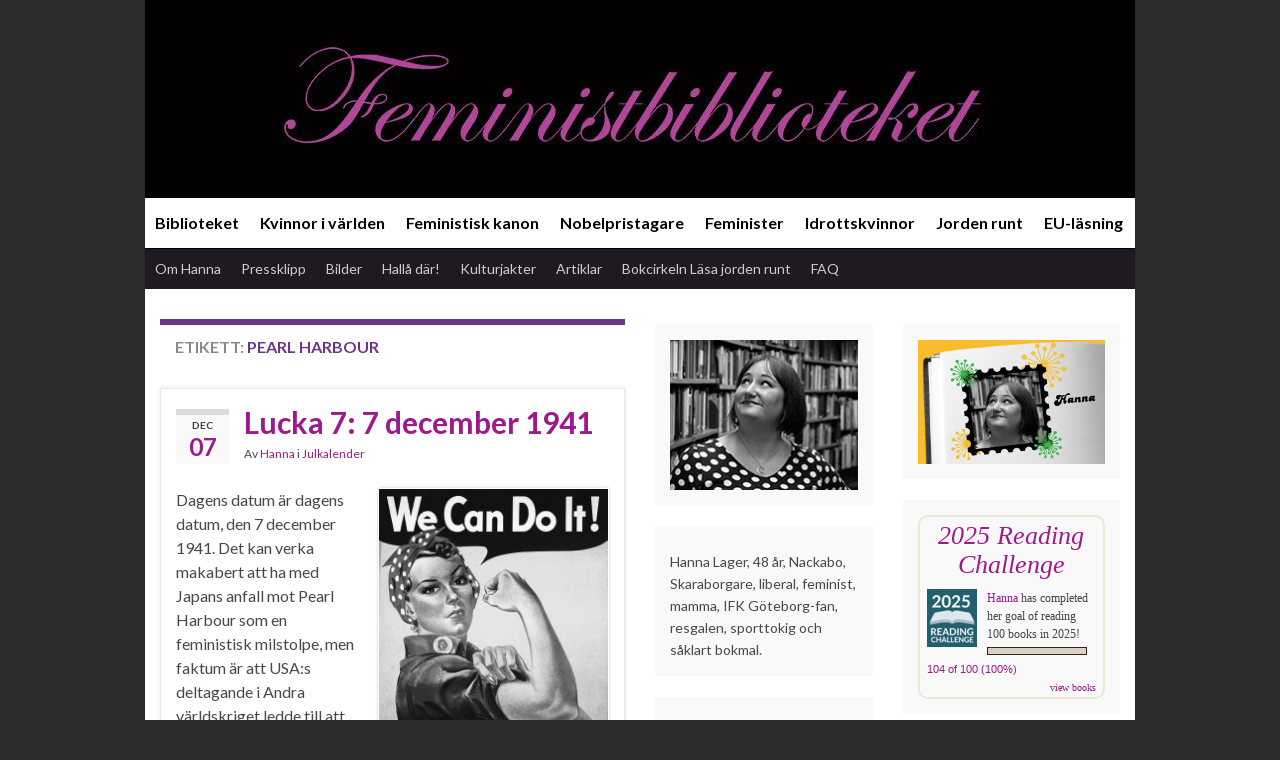

--- FILE ---
content_type: text/html; charset=UTF-8
request_url: https://feministbiblioteket.se/tag/pearl-harbour/
body_size: 18573
content:
<!DOCTYPE html><!--[if IE 7]>
<html class="ie ie7" lang="sv-SE">
<![endif]-->
<!--[if IE 8]>
<html class="ie ie8" lang="sv-SE">
<![endif]-->
<!--[if !(IE 7) & !(IE 8)]><!-->
<html lang="sv-SE">
<!--<![endif]-->
    <head>
        <meta charset="UTF-8">
        <meta http-equiv="X-UA-Compatible" content="IE=edge">
        <meta name="viewport" content="width=device-width, initial-scale=1">
        <meta name='robots' content='index, follow, max-image-preview:large, max-snippet:-1, max-video-preview:-1' />

	<!-- This site is optimized with the Yoast SEO plugin v26.7 - https://yoast.com/wordpress/plugins/seo/ -->
	<title>Pearl Harbour Archives - Feministbiblioteket</title>
	<link rel="canonical" href="https://feministbiblioteket.se/tag/pearl-harbour/" />
	<meta property="og:locale" content="sv_SE" />
	<meta property="og:type" content="article" />
	<meta property="og:title" content="Pearl Harbour Archives - Feministbiblioteket" />
	<meta property="og:url" content="https://feministbiblioteket.se/tag/pearl-harbour/" />
	<meta property="og:site_name" content="Feministbiblioteket" />
	<script type="application/ld+json" class="yoast-schema-graph">{"@context":"https://schema.org","@graph":[{"@type":"CollectionPage","@id":"https://feministbiblioteket.se/tag/pearl-harbour/","url":"https://feministbiblioteket.se/tag/pearl-harbour/","name":"Pearl Harbour Archives - Feministbiblioteket","isPartOf":{"@id":"https://feministbiblioteket.se/#website"},"breadcrumb":{"@id":"https://feministbiblioteket.se/tag/pearl-harbour/#breadcrumb"},"inLanguage":"sv-SE"},{"@type":"BreadcrumbList","@id":"https://feministbiblioteket.se/tag/pearl-harbour/#breadcrumb","itemListElement":[{"@type":"ListItem","position":1,"name":"Hem","item":"https://feministbiblioteket.se/"},{"@type":"ListItem","position":2,"name":"Pearl Harbour"}]},{"@type":"WebSite","@id":"https://feministbiblioteket.se/#website","url":"https://feministbiblioteket.se/","name":"Feministbiblioteket","description":"","potentialAction":[{"@type":"SearchAction","target":{"@type":"EntryPoint","urlTemplate":"https://feministbiblioteket.se/?s={search_term_string}"},"query-input":{"@type":"PropertyValueSpecification","valueRequired":true,"valueName":"search_term_string"}}],"inLanguage":"sv-SE"}]}</script>
	<!-- / Yoast SEO plugin. -->


<link rel='dns-prefetch' href='//static.addtoany.com' />
<link rel="alternate" type="application/rss+xml" title="Feministbiblioteket &raquo; Webbflöde" href="https://feministbiblioteket.se/feed/" />
<link rel="alternate" type="application/rss+xml" title="Feministbiblioteket &raquo; Kommentarsflöde" href="https://feministbiblioteket.se/comments/feed/" />
<link rel="alternate" type="application/rss+xml" title="Feministbiblioteket &raquo; etikettflöde för Pearl Harbour" href="https://feministbiblioteket.se/tag/pearl-harbour/feed/" />
<style id='wp-img-auto-sizes-contain-inline-css' type='text/css'>
img:is([sizes=auto i],[sizes^="auto," i]){contain-intrinsic-size:3000px 1500px}
/*# sourceURL=wp-img-auto-sizes-contain-inline-css */
</style>
<style id='wp-emoji-styles-inline-css' type='text/css'>

	img.wp-smiley, img.emoji {
		display: inline !important;
		border: none !important;
		box-shadow: none !important;
		height: 1em !important;
		width: 1em !important;
		margin: 0 0.07em !important;
		vertical-align: -0.1em !important;
		background: none !important;
		padding: 0 !important;
	}
/*# sourceURL=wp-emoji-styles-inline-css */
</style>
<style id='wp-block-library-inline-css' type='text/css'>
:root{--wp-block-synced-color:#7a00df;--wp-block-synced-color--rgb:122,0,223;--wp-bound-block-color:var(--wp-block-synced-color);--wp-editor-canvas-background:#ddd;--wp-admin-theme-color:#007cba;--wp-admin-theme-color--rgb:0,124,186;--wp-admin-theme-color-darker-10:#006ba1;--wp-admin-theme-color-darker-10--rgb:0,107,160.5;--wp-admin-theme-color-darker-20:#005a87;--wp-admin-theme-color-darker-20--rgb:0,90,135;--wp-admin-border-width-focus:2px}@media (min-resolution:192dpi){:root{--wp-admin-border-width-focus:1.5px}}.wp-element-button{cursor:pointer}:root .has-very-light-gray-background-color{background-color:#eee}:root .has-very-dark-gray-background-color{background-color:#313131}:root .has-very-light-gray-color{color:#eee}:root .has-very-dark-gray-color{color:#313131}:root .has-vivid-green-cyan-to-vivid-cyan-blue-gradient-background{background:linear-gradient(135deg,#00d084,#0693e3)}:root .has-purple-crush-gradient-background{background:linear-gradient(135deg,#34e2e4,#4721fb 50%,#ab1dfe)}:root .has-hazy-dawn-gradient-background{background:linear-gradient(135deg,#faaca8,#dad0ec)}:root .has-subdued-olive-gradient-background{background:linear-gradient(135deg,#fafae1,#67a671)}:root .has-atomic-cream-gradient-background{background:linear-gradient(135deg,#fdd79a,#004a59)}:root .has-nightshade-gradient-background{background:linear-gradient(135deg,#330968,#31cdcf)}:root .has-midnight-gradient-background{background:linear-gradient(135deg,#020381,#2874fc)}:root{--wp--preset--font-size--normal:16px;--wp--preset--font-size--huge:42px}.has-regular-font-size{font-size:1em}.has-larger-font-size{font-size:2.625em}.has-normal-font-size{font-size:var(--wp--preset--font-size--normal)}.has-huge-font-size{font-size:var(--wp--preset--font-size--huge)}.has-text-align-center{text-align:center}.has-text-align-left{text-align:left}.has-text-align-right{text-align:right}.has-fit-text{white-space:nowrap!important}#end-resizable-editor-section{display:none}.aligncenter{clear:both}.items-justified-left{justify-content:flex-start}.items-justified-center{justify-content:center}.items-justified-right{justify-content:flex-end}.items-justified-space-between{justify-content:space-between}.screen-reader-text{border:0;clip-path:inset(50%);height:1px;margin:-1px;overflow:hidden;padding:0;position:absolute;width:1px;word-wrap:normal!important}.screen-reader-text:focus{background-color:#ddd;clip-path:none;color:#444;display:block;font-size:1em;height:auto;left:5px;line-height:normal;padding:15px 23px 14px;text-decoration:none;top:5px;width:auto;z-index:100000}html :where(.has-border-color){border-style:solid}html :where([style*=border-top-color]){border-top-style:solid}html :where([style*=border-right-color]){border-right-style:solid}html :where([style*=border-bottom-color]){border-bottom-style:solid}html :where([style*=border-left-color]){border-left-style:solid}html :where([style*=border-width]){border-style:solid}html :where([style*=border-top-width]){border-top-style:solid}html :where([style*=border-right-width]){border-right-style:solid}html :where([style*=border-bottom-width]){border-bottom-style:solid}html :where([style*=border-left-width]){border-left-style:solid}html :where(img[class*=wp-image-]){height:auto;max-width:100%}:where(figure){margin:0 0 1em}html :where(.is-position-sticky){--wp-admin--admin-bar--position-offset:var(--wp-admin--admin-bar--height,0px)}@media screen and (max-width:600px){html :where(.is-position-sticky){--wp-admin--admin-bar--position-offset:0px}}

/*# sourceURL=wp-block-library-inline-css */
</style><style id='wp-block-image-inline-css' type='text/css'>
.wp-block-image>a,.wp-block-image>figure>a{display:inline-block}.wp-block-image img{box-sizing:border-box;height:auto;max-width:100%;vertical-align:bottom}@media not (prefers-reduced-motion){.wp-block-image img.hide{visibility:hidden}.wp-block-image img.show{animation:show-content-image .4s}}.wp-block-image[style*=border-radius] img,.wp-block-image[style*=border-radius]>a{border-radius:inherit}.wp-block-image.has-custom-border img{box-sizing:border-box}.wp-block-image.aligncenter{text-align:center}.wp-block-image.alignfull>a,.wp-block-image.alignwide>a{width:100%}.wp-block-image.alignfull img,.wp-block-image.alignwide img{height:auto;width:100%}.wp-block-image .aligncenter,.wp-block-image .alignleft,.wp-block-image .alignright,.wp-block-image.aligncenter,.wp-block-image.alignleft,.wp-block-image.alignright{display:table}.wp-block-image .aligncenter>figcaption,.wp-block-image .alignleft>figcaption,.wp-block-image .alignright>figcaption,.wp-block-image.aligncenter>figcaption,.wp-block-image.alignleft>figcaption,.wp-block-image.alignright>figcaption{caption-side:bottom;display:table-caption}.wp-block-image .alignleft{float:left;margin:.5em 1em .5em 0}.wp-block-image .alignright{float:right;margin:.5em 0 .5em 1em}.wp-block-image .aligncenter{margin-left:auto;margin-right:auto}.wp-block-image :where(figcaption){margin-bottom:1em;margin-top:.5em}.wp-block-image.is-style-circle-mask img{border-radius:9999px}@supports ((-webkit-mask-image:none) or (mask-image:none)) or (-webkit-mask-image:none){.wp-block-image.is-style-circle-mask img{border-radius:0;-webkit-mask-image:url('data:image/svg+xml;utf8,<svg viewBox="0 0 100 100" xmlns="http://www.w3.org/2000/svg"><circle cx="50" cy="50" r="50"/></svg>');mask-image:url('data:image/svg+xml;utf8,<svg viewBox="0 0 100 100" xmlns="http://www.w3.org/2000/svg"><circle cx="50" cy="50" r="50"/></svg>');mask-mode:alpha;-webkit-mask-position:center;mask-position:center;-webkit-mask-repeat:no-repeat;mask-repeat:no-repeat;-webkit-mask-size:contain;mask-size:contain}}:root :where(.wp-block-image.is-style-rounded img,.wp-block-image .is-style-rounded img){border-radius:9999px}.wp-block-image figure{margin:0}.wp-lightbox-container{display:flex;flex-direction:column;position:relative}.wp-lightbox-container img{cursor:zoom-in}.wp-lightbox-container img:hover+button{opacity:1}.wp-lightbox-container button{align-items:center;backdrop-filter:blur(16px) saturate(180%);background-color:#5a5a5a40;border:none;border-radius:4px;cursor:zoom-in;display:flex;height:20px;justify-content:center;opacity:0;padding:0;position:absolute;right:16px;text-align:center;top:16px;width:20px;z-index:100}@media not (prefers-reduced-motion){.wp-lightbox-container button{transition:opacity .2s ease}}.wp-lightbox-container button:focus-visible{outline:3px auto #5a5a5a40;outline:3px auto -webkit-focus-ring-color;outline-offset:3px}.wp-lightbox-container button:hover{cursor:pointer;opacity:1}.wp-lightbox-container button:focus{opacity:1}.wp-lightbox-container button:focus,.wp-lightbox-container button:hover,.wp-lightbox-container button:not(:hover):not(:active):not(.has-background){background-color:#5a5a5a40;border:none}.wp-lightbox-overlay{box-sizing:border-box;cursor:zoom-out;height:100vh;left:0;overflow:hidden;position:fixed;top:0;visibility:hidden;width:100%;z-index:100000}.wp-lightbox-overlay .close-button{align-items:center;cursor:pointer;display:flex;justify-content:center;min-height:40px;min-width:40px;padding:0;position:absolute;right:calc(env(safe-area-inset-right) + 16px);top:calc(env(safe-area-inset-top) + 16px);z-index:5000000}.wp-lightbox-overlay .close-button:focus,.wp-lightbox-overlay .close-button:hover,.wp-lightbox-overlay .close-button:not(:hover):not(:active):not(.has-background){background:none;border:none}.wp-lightbox-overlay .lightbox-image-container{height:var(--wp--lightbox-container-height);left:50%;overflow:hidden;position:absolute;top:50%;transform:translate(-50%,-50%);transform-origin:top left;width:var(--wp--lightbox-container-width);z-index:9999999999}.wp-lightbox-overlay .wp-block-image{align-items:center;box-sizing:border-box;display:flex;height:100%;justify-content:center;margin:0;position:relative;transform-origin:0 0;width:100%;z-index:3000000}.wp-lightbox-overlay .wp-block-image img{height:var(--wp--lightbox-image-height);min-height:var(--wp--lightbox-image-height);min-width:var(--wp--lightbox-image-width);width:var(--wp--lightbox-image-width)}.wp-lightbox-overlay .wp-block-image figcaption{display:none}.wp-lightbox-overlay button{background:none;border:none}.wp-lightbox-overlay .scrim{background-color:#fff;height:100%;opacity:.9;position:absolute;width:100%;z-index:2000000}.wp-lightbox-overlay.active{visibility:visible}@media not (prefers-reduced-motion){.wp-lightbox-overlay.active{animation:turn-on-visibility .25s both}.wp-lightbox-overlay.active img{animation:turn-on-visibility .35s both}.wp-lightbox-overlay.show-closing-animation:not(.active){animation:turn-off-visibility .35s both}.wp-lightbox-overlay.show-closing-animation:not(.active) img{animation:turn-off-visibility .25s both}.wp-lightbox-overlay.zoom.active{animation:none;opacity:1;visibility:visible}.wp-lightbox-overlay.zoom.active .lightbox-image-container{animation:lightbox-zoom-in .4s}.wp-lightbox-overlay.zoom.active .lightbox-image-container img{animation:none}.wp-lightbox-overlay.zoom.active .scrim{animation:turn-on-visibility .4s forwards}.wp-lightbox-overlay.zoom.show-closing-animation:not(.active){animation:none}.wp-lightbox-overlay.zoom.show-closing-animation:not(.active) .lightbox-image-container{animation:lightbox-zoom-out .4s}.wp-lightbox-overlay.zoom.show-closing-animation:not(.active) .lightbox-image-container img{animation:none}.wp-lightbox-overlay.zoom.show-closing-animation:not(.active) .scrim{animation:turn-off-visibility .4s forwards}}@keyframes show-content-image{0%{visibility:hidden}99%{visibility:hidden}to{visibility:visible}}@keyframes turn-on-visibility{0%{opacity:0}to{opacity:1}}@keyframes turn-off-visibility{0%{opacity:1;visibility:visible}99%{opacity:0;visibility:visible}to{opacity:0;visibility:hidden}}@keyframes lightbox-zoom-in{0%{transform:translate(calc((-100vw + var(--wp--lightbox-scrollbar-width))/2 + var(--wp--lightbox-initial-left-position)),calc(-50vh + var(--wp--lightbox-initial-top-position))) scale(var(--wp--lightbox-scale))}to{transform:translate(-50%,-50%) scale(1)}}@keyframes lightbox-zoom-out{0%{transform:translate(-50%,-50%) scale(1);visibility:visible}99%{visibility:visible}to{transform:translate(calc((-100vw + var(--wp--lightbox-scrollbar-width))/2 + var(--wp--lightbox-initial-left-position)),calc(-50vh + var(--wp--lightbox-initial-top-position))) scale(var(--wp--lightbox-scale));visibility:hidden}}
/*# sourceURL=https://feministbiblioteket.se/wp-includes/blocks/image/style.min.css */
</style>
<style id='wp-block-latest-posts-inline-css' type='text/css'>
.wp-block-latest-posts{box-sizing:border-box}.wp-block-latest-posts.alignleft{margin-right:2em}.wp-block-latest-posts.alignright{margin-left:2em}.wp-block-latest-posts.wp-block-latest-posts__list{list-style:none}.wp-block-latest-posts.wp-block-latest-posts__list li{clear:both;overflow-wrap:break-word}.wp-block-latest-posts.is-grid{display:flex;flex-wrap:wrap}.wp-block-latest-posts.is-grid li{margin:0 1.25em 1.25em 0;width:100%}@media (min-width:600px){.wp-block-latest-posts.columns-2 li{width:calc(50% - .625em)}.wp-block-latest-posts.columns-2 li:nth-child(2n){margin-right:0}.wp-block-latest-posts.columns-3 li{width:calc(33.33333% - .83333em)}.wp-block-latest-posts.columns-3 li:nth-child(3n){margin-right:0}.wp-block-latest-posts.columns-4 li{width:calc(25% - .9375em)}.wp-block-latest-posts.columns-4 li:nth-child(4n){margin-right:0}.wp-block-latest-posts.columns-5 li{width:calc(20% - 1em)}.wp-block-latest-posts.columns-5 li:nth-child(5n){margin-right:0}.wp-block-latest-posts.columns-6 li{width:calc(16.66667% - 1.04167em)}.wp-block-latest-posts.columns-6 li:nth-child(6n){margin-right:0}}:root :where(.wp-block-latest-posts.is-grid){padding:0}:root :where(.wp-block-latest-posts.wp-block-latest-posts__list){padding-left:0}.wp-block-latest-posts__post-author,.wp-block-latest-posts__post-date{display:block;font-size:.8125em}.wp-block-latest-posts__post-excerpt,.wp-block-latest-posts__post-full-content{margin-bottom:1em;margin-top:.5em}.wp-block-latest-posts__featured-image a{display:inline-block}.wp-block-latest-posts__featured-image img{height:auto;max-width:100%;width:auto}.wp-block-latest-posts__featured-image.alignleft{float:left;margin-right:1em}.wp-block-latest-posts__featured-image.alignright{float:right;margin-left:1em}.wp-block-latest-posts__featured-image.aligncenter{margin-bottom:1em;text-align:center}
/*# sourceURL=https://feministbiblioteket.se/wp-includes/blocks/latest-posts/style.min.css */
</style>
<style id='wp-block-tag-cloud-inline-css' type='text/css'>
.wp-block-tag-cloud{box-sizing:border-box}.wp-block-tag-cloud.aligncenter{justify-content:center;text-align:center}.wp-block-tag-cloud a{display:inline-block;margin-right:5px}.wp-block-tag-cloud span{display:inline-block;margin-left:5px;text-decoration:none}:root :where(.wp-block-tag-cloud.is-style-outline){display:flex;flex-wrap:wrap;gap:1ch}:root :where(.wp-block-tag-cloud.is-style-outline a){border:1px solid;font-size:unset!important;margin-right:0;padding:1ch 2ch;text-decoration:none!important}
/*# sourceURL=https://feministbiblioteket.se/wp-includes/blocks/tag-cloud/style.min.css */
</style>
<style id='global-styles-inline-css' type='text/css'>
:root{--wp--preset--aspect-ratio--square: 1;--wp--preset--aspect-ratio--4-3: 4/3;--wp--preset--aspect-ratio--3-4: 3/4;--wp--preset--aspect-ratio--3-2: 3/2;--wp--preset--aspect-ratio--2-3: 2/3;--wp--preset--aspect-ratio--16-9: 16/9;--wp--preset--aspect-ratio--9-16: 9/16;--wp--preset--color--black: #000000;--wp--preset--color--cyan-bluish-gray: #abb8c3;--wp--preset--color--white: #ffffff;--wp--preset--color--pale-pink: #f78da7;--wp--preset--color--vivid-red: #cf2e2e;--wp--preset--color--luminous-vivid-orange: #ff6900;--wp--preset--color--luminous-vivid-amber: #fcb900;--wp--preset--color--light-green-cyan: #7bdcb5;--wp--preset--color--vivid-green-cyan: #00d084;--wp--preset--color--pale-cyan-blue: #8ed1fc;--wp--preset--color--vivid-cyan-blue: #0693e3;--wp--preset--color--vivid-purple: #9b51e0;--wp--preset--gradient--vivid-cyan-blue-to-vivid-purple: linear-gradient(135deg,rgb(6,147,227) 0%,rgb(155,81,224) 100%);--wp--preset--gradient--light-green-cyan-to-vivid-green-cyan: linear-gradient(135deg,rgb(122,220,180) 0%,rgb(0,208,130) 100%);--wp--preset--gradient--luminous-vivid-amber-to-luminous-vivid-orange: linear-gradient(135deg,rgb(252,185,0) 0%,rgb(255,105,0) 100%);--wp--preset--gradient--luminous-vivid-orange-to-vivid-red: linear-gradient(135deg,rgb(255,105,0) 0%,rgb(207,46,46) 100%);--wp--preset--gradient--very-light-gray-to-cyan-bluish-gray: linear-gradient(135deg,rgb(238,238,238) 0%,rgb(169,184,195) 100%);--wp--preset--gradient--cool-to-warm-spectrum: linear-gradient(135deg,rgb(74,234,220) 0%,rgb(151,120,209) 20%,rgb(207,42,186) 40%,rgb(238,44,130) 60%,rgb(251,105,98) 80%,rgb(254,248,76) 100%);--wp--preset--gradient--blush-light-purple: linear-gradient(135deg,rgb(255,206,236) 0%,rgb(152,150,240) 100%);--wp--preset--gradient--blush-bordeaux: linear-gradient(135deg,rgb(254,205,165) 0%,rgb(254,45,45) 50%,rgb(107,0,62) 100%);--wp--preset--gradient--luminous-dusk: linear-gradient(135deg,rgb(255,203,112) 0%,rgb(199,81,192) 50%,rgb(65,88,208) 100%);--wp--preset--gradient--pale-ocean: linear-gradient(135deg,rgb(255,245,203) 0%,rgb(182,227,212) 50%,rgb(51,167,181) 100%);--wp--preset--gradient--electric-grass: linear-gradient(135deg,rgb(202,248,128) 0%,rgb(113,206,126) 100%);--wp--preset--gradient--midnight: linear-gradient(135deg,rgb(2,3,129) 0%,rgb(40,116,252) 100%);--wp--preset--font-size--small: 14px;--wp--preset--font-size--medium: 20px;--wp--preset--font-size--large: 20px;--wp--preset--font-size--x-large: 42px;--wp--preset--font-size--tiny: 10px;--wp--preset--font-size--regular: 16px;--wp--preset--font-size--larger: 26px;--wp--preset--spacing--20: 0.44rem;--wp--preset--spacing--30: 0.67rem;--wp--preset--spacing--40: 1rem;--wp--preset--spacing--50: 1.5rem;--wp--preset--spacing--60: 2.25rem;--wp--preset--spacing--70: 3.38rem;--wp--preset--spacing--80: 5.06rem;--wp--preset--shadow--natural: 6px 6px 9px rgba(0, 0, 0, 0.2);--wp--preset--shadow--deep: 12px 12px 50px rgba(0, 0, 0, 0.4);--wp--preset--shadow--sharp: 6px 6px 0px rgba(0, 0, 0, 0.2);--wp--preset--shadow--outlined: 6px 6px 0px -3px rgb(255, 255, 255), 6px 6px rgb(0, 0, 0);--wp--preset--shadow--crisp: 6px 6px 0px rgb(0, 0, 0);}:where(.is-layout-flex){gap: 0.5em;}:where(.is-layout-grid){gap: 0.5em;}body .is-layout-flex{display: flex;}.is-layout-flex{flex-wrap: wrap;align-items: center;}.is-layout-flex > :is(*, div){margin: 0;}body .is-layout-grid{display: grid;}.is-layout-grid > :is(*, div){margin: 0;}:where(.wp-block-columns.is-layout-flex){gap: 2em;}:where(.wp-block-columns.is-layout-grid){gap: 2em;}:where(.wp-block-post-template.is-layout-flex){gap: 1.25em;}:where(.wp-block-post-template.is-layout-grid){gap: 1.25em;}.has-black-color{color: var(--wp--preset--color--black) !important;}.has-cyan-bluish-gray-color{color: var(--wp--preset--color--cyan-bluish-gray) !important;}.has-white-color{color: var(--wp--preset--color--white) !important;}.has-pale-pink-color{color: var(--wp--preset--color--pale-pink) !important;}.has-vivid-red-color{color: var(--wp--preset--color--vivid-red) !important;}.has-luminous-vivid-orange-color{color: var(--wp--preset--color--luminous-vivid-orange) !important;}.has-luminous-vivid-amber-color{color: var(--wp--preset--color--luminous-vivid-amber) !important;}.has-light-green-cyan-color{color: var(--wp--preset--color--light-green-cyan) !important;}.has-vivid-green-cyan-color{color: var(--wp--preset--color--vivid-green-cyan) !important;}.has-pale-cyan-blue-color{color: var(--wp--preset--color--pale-cyan-blue) !important;}.has-vivid-cyan-blue-color{color: var(--wp--preset--color--vivid-cyan-blue) !important;}.has-vivid-purple-color{color: var(--wp--preset--color--vivid-purple) !important;}.has-black-background-color{background-color: var(--wp--preset--color--black) !important;}.has-cyan-bluish-gray-background-color{background-color: var(--wp--preset--color--cyan-bluish-gray) !important;}.has-white-background-color{background-color: var(--wp--preset--color--white) !important;}.has-pale-pink-background-color{background-color: var(--wp--preset--color--pale-pink) !important;}.has-vivid-red-background-color{background-color: var(--wp--preset--color--vivid-red) !important;}.has-luminous-vivid-orange-background-color{background-color: var(--wp--preset--color--luminous-vivid-orange) !important;}.has-luminous-vivid-amber-background-color{background-color: var(--wp--preset--color--luminous-vivid-amber) !important;}.has-light-green-cyan-background-color{background-color: var(--wp--preset--color--light-green-cyan) !important;}.has-vivid-green-cyan-background-color{background-color: var(--wp--preset--color--vivid-green-cyan) !important;}.has-pale-cyan-blue-background-color{background-color: var(--wp--preset--color--pale-cyan-blue) !important;}.has-vivid-cyan-blue-background-color{background-color: var(--wp--preset--color--vivid-cyan-blue) !important;}.has-vivid-purple-background-color{background-color: var(--wp--preset--color--vivid-purple) !important;}.has-black-border-color{border-color: var(--wp--preset--color--black) !important;}.has-cyan-bluish-gray-border-color{border-color: var(--wp--preset--color--cyan-bluish-gray) !important;}.has-white-border-color{border-color: var(--wp--preset--color--white) !important;}.has-pale-pink-border-color{border-color: var(--wp--preset--color--pale-pink) !important;}.has-vivid-red-border-color{border-color: var(--wp--preset--color--vivid-red) !important;}.has-luminous-vivid-orange-border-color{border-color: var(--wp--preset--color--luminous-vivid-orange) !important;}.has-luminous-vivid-amber-border-color{border-color: var(--wp--preset--color--luminous-vivid-amber) !important;}.has-light-green-cyan-border-color{border-color: var(--wp--preset--color--light-green-cyan) !important;}.has-vivid-green-cyan-border-color{border-color: var(--wp--preset--color--vivid-green-cyan) !important;}.has-pale-cyan-blue-border-color{border-color: var(--wp--preset--color--pale-cyan-blue) !important;}.has-vivid-cyan-blue-border-color{border-color: var(--wp--preset--color--vivid-cyan-blue) !important;}.has-vivid-purple-border-color{border-color: var(--wp--preset--color--vivid-purple) !important;}.has-vivid-cyan-blue-to-vivid-purple-gradient-background{background: var(--wp--preset--gradient--vivid-cyan-blue-to-vivid-purple) !important;}.has-light-green-cyan-to-vivid-green-cyan-gradient-background{background: var(--wp--preset--gradient--light-green-cyan-to-vivid-green-cyan) !important;}.has-luminous-vivid-amber-to-luminous-vivid-orange-gradient-background{background: var(--wp--preset--gradient--luminous-vivid-amber-to-luminous-vivid-orange) !important;}.has-luminous-vivid-orange-to-vivid-red-gradient-background{background: var(--wp--preset--gradient--luminous-vivid-orange-to-vivid-red) !important;}.has-very-light-gray-to-cyan-bluish-gray-gradient-background{background: var(--wp--preset--gradient--very-light-gray-to-cyan-bluish-gray) !important;}.has-cool-to-warm-spectrum-gradient-background{background: var(--wp--preset--gradient--cool-to-warm-spectrum) !important;}.has-blush-light-purple-gradient-background{background: var(--wp--preset--gradient--blush-light-purple) !important;}.has-blush-bordeaux-gradient-background{background: var(--wp--preset--gradient--blush-bordeaux) !important;}.has-luminous-dusk-gradient-background{background: var(--wp--preset--gradient--luminous-dusk) !important;}.has-pale-ocean-gradient-background{background: var(--wp--preset--gradient--pale-ocean) !important;}.has-electric-grass-gradient-background{background: var(--wp--preset--gradient--electric-grass) !important;}.has-midnight-gradient-background{background: var(--wp--preset--gradient--midnight) !important;}.has-small-font-size{font-size: var(--wp--preset--font-size--small) !important;}.has-medium-font-size{font-size: var(--wp--preset--font-size--medium) !important;}.has-large-font-size{font-size: var(--wp--preset--font-size--large) !important;}.has-x-large-font-size{font-size: var(--wp--preset--font-size--x-large) !important;}
/*# sourceURL=global-styles-inline-css */
</style>

<style id='classic-theme-styles-inline-css' type='text/css'>
/*! This file is auto-generated */
.wp-block-button__link{color:#fff;background-color:#32373c;border-radius:9999px;box-shadow:none;text-decoration:none;padding:calc(.667em + 2px) calc(1.333em + 2px);font-size:1.125em}.wp-block-file__button{background:#32373c;color:#fff;text-decoration:none}
/*# sourceURL=/wp-includes/css/classic-themes.min.css */
</style>
<link rel='stylesheet' id='cptch_stylesheet-css' href='https://usercontent.one/wp/feministbiblioteket.se/wp-content/plugins/captcha/css/front_end_style.css?ver=4.4.5&media=1747298935' type='text/css' media='all' />
<link rel='stylesheet' id='dashicons-css' href='https://feministbiblioteket.se/wp-includes/css/dashicons.min.css?ver=6.9' type='text/css' media='all' />
<link rel='stylesheet' id='cptch_desktop_style-css' href='https://usercontent.one/wp/feministbiblioteket.se/wp-content/plugins/captcha/css/desktop_style.css?ver=4.4.5&media=1747298935' type='text/css' media='all' />
<link rel='stylesheet' id='wpfc-css' href='https://usercontent.one/wp/feministbiblioteket.se/wp-content/plugins/gs-facebook-comments/public/css/wpfc-public.css?ver=1.7.5&media=1747298935' type='text/css' media='all' />
<link rel='stylesheet' id='bootstrap-css' href='https://usercontent.one/wp/feministbiblioteket.se/wp-content/themes/graphene/bootstrap/css/bootstrap.min.css?ver=6.9&media=1747298935' type='text/css' media='all' />
<link rel='stylesheet' id='font-awesome-css' href='https://usercontent.one/wp/feministbiblioteket.se/wp-content/themes/graphene/fonts/font-awesome/css/font-awesome.min.css?ver=6.9&media=1747298935' type='text/css' media='all' />
<link rel='stylesheet' id='graphene-css' href='https://usercontent.one/wp/feministbiblioteket.se/wp-content/themes/graphene/style.css?ver=2.9.4&media=1747298935' type='text/css' media='screen' />
<link rel='stylesheet' id='graphene-responsive-css' href='https://usercontent.one/wp/feministbiblioteket.se/wp-content/themes/graphene/responsive.css?ver=2.9.4&media=1747298935' type='text/css' media='all' />
<link rel='stylesheet' id='graphene-blocks-css' href='https://usercontent.one/wp/feministbiblioteket.se/wp-content/themes/graphene/blocks.css?ver=2.9.4&media=1747298935' type='text/css' media='all' />
<link rel='stylesheet' id='addtoany-css' href='https://usercontent.one/wp/feministbiblioteket.se/wp-content/plugins/add-to-any/addtoany.min.css?ver=1.16&media=1747298935' type='text/css' media='all' />
<script type="text/javascript" id="addtoany-core-js-before">
/* <![CDATA[ */
window.a2a_config=window.a2a_config||{};a2a_config.callbacks=[];a2a_config.overlays=[];a2a_config.templates={};a2a_localize = {
	Share: "Dela",
	Save: "Spara",
	Subscribe: "Prenumerera",
	Email: "E-post",
	Bookmark: "Bokmärk",
	ShowAll: "Visa alla",
	ShowLess: "Visa färre",
	FindServices: "Hitta tjänst(er)",
	FindAnyServiceToAddTo: "Hitta direkt en tjänst att lägga till",
	PoweredBy: "Drivs av",
	ShareViaEmail: "Dela via e-post",
	SubscribeViaEmail: "Prenumerera via e-post",
	BookmarkInYourBrowser: "Lägg till som bokmärke i din webbläsare",
	BookmarkInstructions: "Tryck Ctrl+D eller \u2318+D för att lägga till denna sida som bokmärke",
	AddToYourFavorites: "Lägg till i dina favoriter",
	SendFromWebOrProgram: "Skicka från valfri e-postadress eller e-postprogram",
	EmailProgram: "E-postprogram",
	More: "Mer&#8230;",
	ThanksForSharing: "Tack för att du delar!",
	ThanksForFollowing: "Tack för att du följer!"
};


//# sourceURL=addtoany-core-js-before
/* ]]> */
</script>
<script type="text/javascript" defer src="https://static.addtoany.com/menu/page.js" id="addtoany-core-js"></script>
<script type="text/javascript" src="https://feministbiblioteket.se/wp-includes/js/jquery/jquery.min.js?ver=3.7.1" id="jquery-core-js"></script>
<script type="text/javascript" src="https://feministbiblioteket.se/wp-includes/js/jquery/jquery-migrate.min.js?ver=3.4.1" id="jquery-migrate-js"></script>
<script type="text/javascript" defer src="https://usercontent.one/wp/feministbiblioteket.se/wp-content/plugins/add-to-any/addtoany.min.js?ver=1.1&media=1747298935" id="addtoany-jquery-js"></script>
<script type="text/javascript" src="https://usercontent.one/wp/feministbiblioteket.se/wp-content/plugins/gs-facebook-comments/public/js/wpfc-public.js?ver=1.7.5&media=1747298935" id="wpfc-js"></script>
<script defer type="text/javascript" src="https://usercontent.one/wp/feministbiblioteket.se/wp-content/themes/graphene/bootstrap/js/bootstrap.min.js?ver=2.9.4&media=1747298935" id="bootstrap-js"></script>
<script defer type="text/javascript" src="https://usercontent.one/wp/feministbiblioteket.se/wp-content/themes/graphene/js/bootstrap-hover-dropdown/bootstrap-hover-dropdown.min.js?ver=2.9.4&media=1747298935" id="bootstrap-hover-dropdown-js"></script>
<script defer type="text/javascript" src="https://usercontent.one/wp/feministbiblioteket.se/wp-content/themes/graphene/js/bootstrap-submenu/bootstrap-submenu.min.js?ver=2.9.4&media=1747298935" id="bootstrap-submenu-js"></script>
<script defer type="text/javascript" src="https://usercontent.one/wp/feministbiblioteket.se/wp-content/themes/graphene/js/jquery.infinitescroll.min.js?ver=2.9.4&media=1747298935" id="infinite-scroll-js"></script>
<script type="text/javascript" id="graphene-js-extra">
/* <![CDATA[ */
var grapheneJS = {"siteurl":"https://feministbiblioteket.se","ajaxurl":"https://feministbiblioteket.se/wp-admin/admin-ajax.php","templateUrl":"https://feministbiblioteket.se/wp-content/themes/graphene","isSingular":"","enableStickyMenu":"","shouldShowComments":"1","commentsOrder":"newest","sliderDisable":"1","sliderInterval":"7000","infScrollBtnLbl":"Ladda mer","infScrollOn":"","infScrollCommentsOn":"","totalPosts":"1","postsPerPage":"10","isPageNavi":"","infScrollMsgText":"Fetching window.grapheneInfScrollItemsPerPage of window.grapheneInfScrollItemsLeft items left ...","infScrollMsgTextPlural":"Fetching window.grapheneInfScrollItemsPerPage of window.grapheneInfScrollItemsLeft items left ...","infScrollFinishedText":"Alla laddade!","commentsPerPage":"50","totalComments":"0","infScrollCommentsMsg":"H\u00e4mtar window.grapheneInfScrollCommentsPerPage av window.grapheneInfScrollCommentsLeft kommentar kvar\u2026","infScrollCommentsMsgPlural":"H\u00e4mtar window.grapheneInfScrollCommentsPerPage av window.grapheneInfScrollCommentsLeft kommentarer kvar\u2026","infScrollCommentsFinishedMsg":"Alla kommentarer laddade!","disableLiveSearch":"1","txtNoResult":"Inga resultat hittades.","isMasonry":""};
//# sourceURL=graphene-js-extra
/* ]]> */
</script>
<script defer type="text/javascript" src="https://usercontent.one/wp/feministbiblioteket.se/wp-content/themes/graphene/js/graphene.js?ver=2.9.4&media=1747298935" id="graphene-js"></script>
<link rel="https://api.w.org/" href="https://feministbiblioteket.se/wp-json/" /><link rel="alternate" title="JSON" type="application/json" href="https://feministbiblioteket.se/wp-json/wp/v2/tags/2209" /><link rel="EditURI" type="application/rsd+xml" title="RSD" href="https://feministbiblioteket.se/xmlrpc.php?rsd" />
<meta name="generator" content="WordPress 6.9" />
<script>
  (function(i,s,o,g,r,a,m){i['GoogleAnalyticsObject']=r;i[r]=i[r]||function(){
  (i[r].q=i[r].q||[]).push(arguments)},i[r].l=1*new Date();a=s.createElement(o),
  m=s.getElementsByTagName(o)[0];a.async=1;a.src=g;m.parentNode.insertBefore(a,m)
  })(window,document,'script','//www.google-analytics.com/analytics.js','ga');

  ga('create', 'UA-41018330-1', 'feministbiblioteket.se');
  ga('send', 'pageview');

</script><style>[class*=" icon-oc-"],[class^=icon-oc-]{speak:none;font-style:normal;font-weight:400;font-variant:normal;text-transform:none;line-height:1;-webkit-font-smoothing:antialiased;-moz-osx-font-smoothing:grayscale}.icon-oc-one-com-white-32px-fill:before{content:"901"}.icon-oc-one-com:before{content:"900"}#one-com-icon,.toplevel_page_onecom-wp .wp-menu-image{speak:none;display:flex;align-items:center;justify-content:center;text-transform:none;line-height:1;-webkit-font-smoothing:antialiased;-moz-osx-font-smoothing:grayscale}.onecom-wp-admin-bar-item>a,.toplevel_page_onecom-wp>.wp-menu-name{font-size:16px;font-weight:400;line-height:1}.toplevel_page_onecom-wp>.wp-menu-name img{width:69px;height:9px;}.wp-submenu-wrap.wp-submenu>.wp-submenu-head>img{width:88px;height:auto}.onecom-wp-admin-bar-item>a img{height:7px!important}.onecom-wp-admin-bar-item>a img,.toplevel_page_onecom-wp>.wp-menu-name img{opacity:.8}.onecom-wp-admin-bar-item.hover>a img,.toplevel_page_onecom-wp.wp-has-current-submenu>.wp-menu-name img,li.opensub>a.toplevel_page_onecom-wp>.wp-menu-name img{opacity:1}#one-com-icon:before,.onecom-wp-admin-bar-item>a:before,.toplevel_page_onecom-wp>.wp-menu-image:before{content:'';position:static!important;background-color:rgba(240,245,250,.4);border-radius:102px;width:18px;height:18px;padding:0!important}.onecom-wp-admin-bar-item>a:before{width:14px;height:14px}.onecom-wp-admin-bar-item.hover>a:before,.toplevel_page_onecom-wp.opensub>a>.wp-menu-image:before,.toplevel_page_onecom-wp.wp-has-current-submenu>.wp-menu-image:before{background-color:#76b82a}.onecom-wp-admin-bar-item>a{display:inline-flex!important;align-items:center;justify-content:center}#one-com-logo-wrapper{font-size:4em}#one-com-icon{vertical-align:middle}.imagify-welcome{display:none !important;}</style>		<script>
		   WebFontConfig = {
		      google: { 
		      	families: ["Lato:400,400i,700,700i&display=swap"]		      }
		   };

		   (function(d) {
		      var wf = d.createElement('script'), s = d.scripts[0];
		      wf.src = 'https://ajax.googleapis.com/ajax/libs/webfont/1.6.26/webfont.js';
		      wf.async = true;
		      s.parentNode.insertBefore(wf, s);
		   })(document);
		</script>
	<style type="text/css">
.top-bar{background-color:#f5e9f5} .top-bar .searchform .btn-default, .top-bar #top_search .searchform .btn-default{color:#f5e9f5}.navbar {background: #ffffff} @media only screen and (max-width: 768px){ #mega-menu-wrap-Header-Menu .mega-menu-toggle + #mega-menu-Header-Menu {background: #ffffff} }.navbar-inverse .nav > li > a, #mega-menu-wrap-Header-Menu #mega-menu-Header-Menu > li.mega-menu-item > a.mega-menu-link, .navbar #top_search .searchform input {color: #000000}.navbar #header-menu-wrap .nav li:focus, .navbar #header-menu-wrap .nav li:hover, .navbar #header-menu-wrap .nav li.current-menu-item, .navbar #header-menu-wrap .nav li.current-menu-ancestor, .navbar #header-menu-wrap .dropdown-menu li, .navbar #header-menu-wrap .dropdown-menu > li > a:focus, .navbar #header-menu-wrap .dropdown-menu > li > a:hover, .navbar #header-menu-wrap .dropdown-menu > .active > a, .navbar #header-menu-wrap .dropdown-menu > .active > a:focus, .navbar #header-menu-wrap .dropdown-menu > .active > a:hover, .navbar #header-menu-wrap .navbar-nav>.open>a, .navbar #header-menu-wrap .navbar-nav>.open>a:focus, .navbar #header-menu-wrap .navbar-nav>.open>a:hover, .navbar .navbar-nav>.active>a, .navbar .navbar-nav>.active>a:focus, .navbar .navbar-nav>.active>a:hover, #header-menu-wrap #mega-menu-wrap-Header-Menu #mega-menu-Header-Menu li.mega-current-menu-item, #header-menu-wrap #mega-menu-wrap-Header-Menu #mega-menu-Header-Menu > li.mega-menu-item > a.mega-menu-link:hover, #header-menu-wrap #mega-menu-wrap-Header-Menu #mega-menu-Header-Menu > li.mega-toggle-on > a.mega-menu-link, #header-menu-wrap #mega-menu-wrap-Header-Menu #mega-menu-Header-Menu > li.mega-current-menu-item > a.mega-menu-link {background: #af4b9d}.navbar #header-menu-wrap .navbar-nav>.active>a, .navbar #header-menu-wrap .navbar-nav>.active>a:focus, .navbar #header-menu-wrap .navbar-nav>.active>a:hover, .navbar #header-menu-wrap .navbar-nav>.open>a, .navbar #header-menu-wrap .navbar-nav>.open>a:focus, .navbar #header-menu-wrap .navbar-nav>.open>a:hover, .navbar #header-menu-wrap .navbar-nav>.current-menu-item>a, .navbar #header-menu-wrap .navbar-nav>.current-menu-item>a:hover, .navbar #header-menu-wrap .navbar-nav>.current-menu-item>a:focus, .navbar #header-menu-wrap .navbar-nav>.current-menu-ancestor>a, .navbar #header-menu-wrap .navbar-nav>.current-menu-ancestor>a:hover, .navbar #header-menu-wrap .navbar-nav>.current-menu-ancestor>a:focus, .navbar #header-menu-wrap .navbar-nav>li>a:focus, .navbar #header-menu-wrap .navbar-nav>li>a:hover, #header-menu-wrap #mega-menu-wrap-Header-Menu #mega-menu-Header-Menu li.mega-current-menu-item, #header-menu-wrap #mega-menu-wrap-Header-Menu #mega-menu-Header-Menu > li.mega-menu-item > a.mega-menu-link:hover, #header-menu-wrap #mega-menu-wrap-Header-Menu #mega-menu-Header-Menu > li.mega-toggle-on > a.mega-menu-link, #header-menu-wrap #mega-menu-wrap-Header-Menu #mega-menu-Header-Menu > li.mega-current-menu-item > a.mega-menu-link {color: #000000}.navbar #header-menu-wrap .nav ul li a, .navbar #header-menu-wrap .nav ul li a {color: #000000}.post-title, .post-title a, .post-title a:hover, .post-title a:visited {color: #9e1a8c}a, .post .date .day, .pagination>li>a, .pagination>li>a:hover, .pagination>li>span, #comments > h4.current a, #comments > h4.current a .fa, .post-nav-top p, .post-nav-top a, .autocomplete-suggestions strong {color: #9e1a8c}a:focus, a:hover, .post-nav-top a:hover {color: #7c077a}.sticky {border-color: #ffddff}.child-page {background-color: #f5e9f5}.sidebar .sidebar-wrap {background-color: #f9f9f9; border-color: #fff}.btn, .btn:focus, .btn:hover, .btn a, .Button, .colour-preview .button, input[type="submit"], button[type="submit"], #commentform #submit, .wpsc_buy_button, #back-to-top, .wp-block-button .wp-block-button__link:not(.has-background) {background: #dd73c4; color: #ffffff} .wp-block-button.is-style-outline .wp-block-button__link {background:transparent; border-color: #dd73c4}.btn.btn-outline, .btn.btn-outline:hover {color: #dd73c4;border-color: #dd73c4}.post-nav-top, .archive-title, .page-title, .term-desc, .breadcrumb {background-color: #ffffff; border-color: #6b3589}body{background-image:none}.header_title, .header_title a, .header_title a:visited, .header_title a:hover, .header_desc {color:#blank}.carousel, .carousel .item{height:400px}@media (max-width: 991px) {.carousel, .carousel .item{height:250px}}#header{max-height:198px}.post-title, .post-title a, .post-title a:hover, .post-title a:visited{ color: #9e1a8c }@media (min-width: 1200px) {.container {width:990px}}
</style>
<style type="text/css" id="custom-background-css">
body.custom-background { background-color: #2d2d2d; }
</style>
	<link rel="icon" href="https://usercontent.one/wp/feministbiblioteket.se/wp-content/uploads/2018/09/cropped-Feministbiblioteket-e1537994310626-5-32x32.jpg?media=1747298935" sizes="32x32" />
<link rel="icon" href="https://usercontent.one/wp/feministbiblioteket.se/wp-content/uploads/2018/09/cropped-Feministbiblioteket-e1537994310626-5-192x192.jpg?media=1747298935" sizes="192x192" />
<link rel="apple-touch-icon" href="https://usercontent.one/wp/feministbiblioteket.se/wp-content/uploads/2018/09/cropped-Feministbiblioteket-e1537994310626-5-180x180.jpg?media=1747298935" />
<meta name="msapplication-TileImage" content="https://usercontent.one/wp/feministbiblioteket.se/wp-content/uploads/2018/09/cropped-Feministbiblioteket-e1537994310626-5-270x270.jpg?media=1747298935" />
		<style type="text/css" id="wp-custom-css">
			/*
You can add your own CSS here.
Click the help icon above to learn more.
*/
#header{
background-repeat: no-repeat;
background-size: contain !important;
	height: 205px;
}
.navbar .nav > li > a{
padding: 15px 10px;
}
@media screen and (max-width:600px) {
#header{
	height:70px
}
.navbar-inverse .navbar-toggle .icon-bar{
	background-color:black
}
.navbar-inverse .navbar-toggle:focus, .navbar-inverse .navbar-toggle:hover{
background-color: #b24599;
}
}		</style>
		    </head>
    <body data-rsssl=1 class="archive tag tag-pearl-harbour tag-2209 custom-background wp-embed-responsive wp-theme-graphene metaslider-plugin layout-boxed three_col_left three-columns have-secondary-menu">
        
        <div class="container boxed-wrapper">
            
            

            <div id="header" class="row">

                <img src="https://usercontent.one/wp/feministbiblioteket.se/wp-content/uploads/2017/12/cropped-header-2.jpg?media=1747298935" alt="Feministbiblioteket" title="Feministbiblioteket" width="990" height="198" />                
                                    <a href="https://feministbiblioteket.se" id="header_img_link" title="Gå tillbaka till startsidan">&nbsp;</a>                            </div>


                        <nav class="navbar row navbar-inverse">

                <div class="navbar-header align-center">
                		                    <button type="button" class="navbar-toggle collapsed" data-toggle="collapse" data-target="#header-menu-wrap, #secondary-menu-wrap">
	                        <span class="sr-only">Slå på/av navigering</span>
	                        <span class="icon-bar"></span>
	                        <span class="icon-bar"></span>
	                        <span class="icon-bar"></span>
	                    </button>
                	                    
                    
                                            <p class="header_title mobile-only">
                            <a href="https://feministbiblioteket.se" title="Gå tillbaka till startsidan">                                Feministbiblioteket                            </a>                        </p>
                    
                                            
                                    </div>

                                    <div class="collapse navbar-collapse" id="header-menu-wrap">

            			<ul id="header-menu" class="nav navbar-nav flip"><li id="menu-item-26427" class="menu-item menu-item-type-post_type menu-item-object-page menu-item-26427"><a href="https://feministbiblioteket.se/biblioteket/">Biblioteket</a></li>
<li id="menu-item-26428" class="menu-item menu-item-type-post_type menu-item-object-page menu-item-26428"><a href="https://feministbiblioteket.se/kvinnor-i-varlden/">Kvinnor i världen</a></li>
<li id="menu-item-26429" class="menu-item menu-item-type-post_type menu-item-object-page menu-item-26429"><a href="https://feministbiblioteket.se/feministisk-kanon/">Feministisk kanon</a></li>
<li id="menu-item-26430" class="menu-item menu-item-type-post_type menu-item-object-page menu-item-26430"><a href="https://feministbiblioteket.se/nobelpristagare/">Nobelpristagare</a></li>
<li id="menu-item-26431" class="menu-item menu-item-type-post_type menu-item-object-page menu-item-26431"><a href="https://feministbiblioteket.se/feminister/">Feminister</a></li>
<li id="menu-item-26444" class="menu-item menu-item-type-post_type menu-item-object-page menu-item-26444"><a href="https://feministbiblioteket.se/idrottskvinnor/">Idrottskvinnor</a></li>
<li id="menu-item-31235" class="menu-item menu-item-type-post_type menu-item-object-page menu-item-31235"><a href="https://feministbiblioteket.se/jorden-runt/">Jorden runt</a></li>
<li id="menu-item-26446" class="menu-item menu-item-type-post_type menu-item-object-page menu-item-26446"><a href="https://feministbiblioteket.se/eu-lasning/">EU-läsning</a></li>
</ul>                        
            			                        
                                            </div>
                
                                    <div id="secondary-menu-wrap" class="collapse navbar-collapse">
                                                <ul id="secondary-menu" class="nav navbar-nav flip"><li id="menu-item-26443" class="menu-item menu-item-type-post_type menu-item-object-page menu-item-26443"><a href="https://feministbiblioteket.se/om-hanna/">Om Hanna</a></li>
<li id="menu-item-26441" class="menu-item menu-item-type-post_type menu-item-object-page menu-item-26441"><a href="https://feministbiblioteket.se/om-f/">Pressklipp</a></li>
<li id="menu-item-26990" class="menu-item menu-item-type-post_type menu-item-object-page menu-item-26990"><a href="https://feministbiblioteket.se/bilder/">Bilder</a></li>
<li id="menu-item-29243" class="menu-item menu-item-type-post_type menu-item-object-page menu-item-29243"><a href="https://feministbiblioteket.se/halla-dar/">Hallå där!</a></li>
<li id="menu-item-32065" class="menu-item menu-item-type-post_type menu-item-object-page menu-item-32065"><a href="https://feministbiblioteket.se/kulturjakter-2/">Kulturjakter</a></li>
<li id="menu-item-26442" class="menu-item menu-item-type-post_type menu-item-object-page menu-item-26442"><a href="https://feministbiblioteket.se/artiklar/">Artiklar</a></li>
<li id="menu-item-37218" class="menu-item menu-item-type-post_type menu-item-object-page menu-item-37218"><a href="https://feministbiblioteket.se/bokcirkeln-lasa-jorden-runt/">Bokcirkeln Läsa jorden runt</a></li>
<li id="menu-item-26438" class="menu-item menu-item-type-post_type menu-item-object-page menu-item-26438"><a href="https://feministbiblioteket.se/faq/">FAQ</a></li>
</ul>                                            </div>
                                    
                            </nav>

            
            <div id="content" class="clearfix hfeed row">
                
                    
                                        
                    <div id="content-main" class="clearfix content-main col-md-6">
                    
    <h1 class="page-title archive-title">
        Etikett: <span>Pearl Harbour</span>    </h1>
    
        
    <div class="entries-wrapper">
    
                

<div id="post-14817" class="clearfix post post-14817 type-post status-publish format-standard hentry category-julkalender tag-andra-vagens-feminister tag-andra-varldskriget tag-betty-friedan tag-feministiska-milstolpar-2013 tag-julkalender tag-pearl-harbour tag-susan-faludi tag-usa item-wrap">
		
	<div class="entry clearfix">
    
    			    	<div class="post-date date alpha ">
            <p class="default_date">
            	<span class="month">dec</span>
                <span class="day">07</span>
                            </p>
                    </div>
            
		        <h2 class="post-title entry-title">
			<a href="https://feministbiblioteket.se/lucka-7-2/" rel="bookmark" title="Permalänk till Lucka 7: 7 december 1941">
				Lucka 7: 7 december 1941            </a>
			        </h2>
		
					    <ul class="post-meta entry-meta clearfix">
	    		        <li class="byline">
	        	Av <span class="author"><a href="https://feministbiblioteket.se/author/feministbrud/" rel="author">Hanna</a></span><span class="entry-cat"> i <span class="terms"><a class="term term-category term-25" href="https://feministbiblioteket.se/category/julkalender/">Julkalender</a></span></span>	        </li>
	        	    </ul>
    		
				<div class="entry-content clearfix">
			
							<div class="excerpt-thumb"><a href="https://feministbiblioteket.se/lucka-7-2/"><img width="231" height="300" src="https://usercontent.one/wp/feministbiblioteket.se/wp-content/uploads/2009/11/we_can_do_it-231x300.jpg?media=1747298935" class="attachment-medium size-medium" alt="We can do it!" decoding="async" fetchpriority="high" srcset="https://usercontent.one/wp/feministbiblioteket.se/wp-content/uploads/2009/11/we_can_do_it-231x300.jpg?media=1747298935 231w, https://usercontent.one/wp/feministbiblioteket.se/wp-content/uploads/2009/11/we_can_do_it.jpg?media=1747298935 463w" sizes="(max-width: 231px) 100vw, 231px" /></a></div>						
			
                				                
								<p>Dagens datum är dagens datum, den 7 december 1941. Det kan verka makabert att ha med Japans anfall mot Pearl Harbour som en feministisk milstolpe, men faktum är att USA:s deltagande i Andra världskriget ledde till att kvinnor för första gången kom ut på arbetsmarknaden på allvar i USA. Med affischer på tuffa kvinnor skulle &hellip; </p>
<p><a class="more-link btn" href="https://feministbiblioteket.se/lucka-7-2/">Fortsätt läsa</a></p>

						
						
						
		</div>
		
			    <ul class="entry-footer">
	    		        <li class="post-tags col-sm-8"><i class="fa fa-tags" title="Etiketter"></i> <span class="terms"><a class="term term-tagpost_tag term-113" href="https://feministbiblioteket.se/tag/andra-vagens-feminister/">Andra vågens feminister</a>, <a class="term term-tagpost_tag term-112" href="https://feministbiblioteket.se/tag/andra-varldskriget/">Andra världskriget</a>, <a class="term term-tagpost_tag term-256" href="https://feministbiblioteket.se/tag/betty-friedan/">Betty Friedan</a>, <a class="term term-tagpost_tag term-2176" href="https://feministbiblioteket.se/tag/feministiska-milstolpar-2013/">Feministiska milstolpar 2013</a>, <a class="term term-tagpost_tag term-3287" href="https://feministbiblioteket.se/tag/julkalender/">Julkalender</a>, <a class="term term-tagpost_tag term-2209" href="https://feministbiblioteket.se/tag/pearl-harbour/">Pearl Harbour</a>, <a class="term term-tagpost_tag term-1615" href="https://feministbiblioteket.se/tag/susan-faludi/">Susan Faludi</a>, <a class="term term-tagpost_tag term-976" href="https://feministbiblioteket.se/tag/usa/">USA</a></span></li>
	        	        <li class="comment-link col-sm-4"><i class="fa fa-comments"></i> <a href="https://feministbiblioteket.se/lucka-7-2/#respond">Lämna kommentar</a></li>
	        	    </ul>
    	</div>
</div>

 

    </div>
    
    
  

                </div><!-- #content-main -->
        
            
<div id="sidebar2" class="sidebar sidebar-left widget-area col-md-3">

	
    <div id="block-7" class="sidebar-wrap widget_block widget_media_image">
<figure class="wp-block-image size-full is-resized"><img loading="lazy" decoding="async" src="https://usercontent.one/wp/feministbiblioteket.se/wp-content/uploads/2017/12/avatar2.jpg?media=1747298935" alt="" class="wp-image-26969" width="190" height="152" srcset="https://usercontent.one/wp/feministbiblioteket.se/wp-content/uploads/2017/12/avatar2.jpg?media=1747298935 190w, https://usercontent.one/wp/feministbiblioteket.se/wp-content/uploads/2017/12/avatar2-125x100.jpg?media=1747298935 125w" sizes="auto, (max-width: 190px) 100vw, 190px" /></figure>
</div><div id="execphp-2" class="sidebar-wrap widget_execphp">			<div class="execphpwidget"><p>Hanna Lager, 48 år, Nackabo, Skaraborgare, liberal, feminist, mamma, IFK Göteborg-fan, resgalen, sporttokig och såklart bokmal.</p>
</div>
		</div><div id="block-12" class="sidebar-wrap widget_block widget_recent_entries"><ul class="wp-block-latest-posts__list wp-block-latest-posts"><li><a class="wp-block-latest-posts__post-title" href="https://feministbiblioteket.se/oxveckor-med-os-ar-de-basta-oxveckorna/">Oxveckor med OS är de bästa oxveckorna</a></li>
<li><a class="wp-block-latest-posts__post-title" href="https://feministbiblioteket.se/i-backspegeln-aret-2016/">I backspegeln: Året 2016</a></li>
<li><a class="wp-block-latest-posts__post-title" href="https://feministbiblioteket.se/bredvidlasning-livets-ord-uppgang-och-fall-av-thomas-arnroth/">Bredvidläsning: Livets ord – uppgång och fall av Thomas Arnroth</a></li>
<li><a class="wp-block-latest-posts__post-title" href="https://feministbiblioteket.se/nyarslistor-2025-arets-kulturupplevelser-del-2/">Nyårslistor 2025: Årets bästa kulturupplevelser del 2</a></li>
<li><a class="wp-block-latest-posts__post-title" href="https://feministbiblioteket.se/nyarslistor-2025-arets-basta-kulturupplevelser-del-1/">Nyårslistor 2025: Årets bästa kulturupplevelser del 1</a></li>
</ul></div><div id="block-13" class="sidebar-wrap widget_block widget_tag_cloud"><p class="wp-block-tag-cloud"><a href="https://feministbiblioteket.se/tag/andra-vagens-feminister/" class="tag-cloud-link tag-link-113 tag-link-position-1" style="font-size: 8.5675675675676pt;" aria-label="Andra vågens feminister (109 objekt)">Andra vågens feminister</a>
<a href="https://feministbiblioteket.se/tag/barn/" class="tag-cloud-link tag-link-230 tag-link-position-2" style="font-size: 16.891891891892pt;" aria-label="Barn (302 objekt)">Barn</a>
<a href="https://feministbiblioteket.se/tag/bokmassan/" class="tag-cloud-link tag-link-282 tag-link-position-3" style="font-size: 13.108108108108pt;" aria-label="Bokmässan (189 objekt)">Bokmässan</a>
<a href="https://feministbiblioteket.se/tag/deckare/" class="tag-cloud-link tag-link-387 tag-link-position-4" style="font-size: 13.297297297297pt;" aria-label="Deckare (196 objekt)">Deckare</a>
<a href="https://feministbiblioteket.se/tag/dod/" class="tag-cloud-link tag-link-383 tag-link-position-5" style="font-size: 11.216216216216pt;" aria-label="Död (149 objekt)">Död</a>
<a href="https://feministbiblioteket.se/tag/eu-lasning/" class="tag-cloud-link tag-link-2661 tag-link-position-6" style="font-size: 13.675675675676pt;" aria-label="EU-läsning (204 objekt)">EU-läsning</a>
<a href="https://feministbiblioteket.se/tag/finland/" class="tag-cloud-link tag-link-537 tag-link-position-7" style="font-size: 10.081081081081pt;" aria-label="Finland (132 objekt)">Finland</a>
<a href="https://feministbiblioteket.se/tag/hannas-historia/" class="tag-cloud-link tag-link-642 tag-link-position-8" style="font-size: 8pt;" aria-label="Hannas historia (102 objekt)">Hannas historia</a>
<a href="https://feministbiblioteket.se/tag/hannas-liv/" class="tag-cloud-link tag-link-644 tag-link-position-9" style="font-size: 22pt;" aria-label="Hannas liv (557 objekt)">Hannas liv</a>
<a href="https://feministbiblioteket.se/tag/homosexualitet/" class="tag-cloud-link tag-link-700 tag-link-position-10" style="font-size: 11.027027027027pt;" aria-label="Homosexualitet (146 objekt)">Homosexualitet</a>
<a href="https://feministbiblioteket.se/tag/hugo/" class="tag-cloud-link tag-link-703 tag-link-position-11" style="font-size: 14.243243243243pt;" aria-label="Hugo (218 objekt)">Hugo</a>
<a href="https://feministbiblioteket.se/tag/hugo-och-selma/" class="tag-cloud-link tag-link-3654 tag-link-position-12" style="font-size: 8.9459459459459pt;" aria-label="Hugo och Selma (115 objekt)">Hugo och Selma</a>
<a href="https://feministbiblioteket.se/tag/halsa/" class="tag-cloud-link tag-link-3008 tag-link-position-13" style="font-size: 9.3243243243243pt;" aria-label="Hälsa (120 objekt)">Hälsa</a>
<a href="https://feministbiblioteket.se/tag/julkalender/" class="tag-cloud-link tag-link-3287 tag-link-position-14" style="font-size: 17.648648648649pt;" aria-label="Julkalender (332 objekt)">Julkalender</a>
<a href="https://feministbiblioteket.se/tag/kommunism/" class="tag-cloud-link tag-link-928 tag-link-position-15" style="font-size: 8.3783783783784pt;" aria-label="Kommunism (107 objekt)">Kommunism</a>
<a href="https://feministbiblioteket.se/tag/konst/" class="tag-cloud-link tag-link-932 tag-link-position-16" style="font-size: 9.8918918918919pt;" aria-label="Konst (127 objekt)">Konst</a>
<a href="https://feministbiblioteket.se/tag/krig/" class="tag-cloud-link tag-link-938 tag-link-position-17" style="font-size: 12.162162162162pt;" aria-label="Krig (170 objekt)">Krig</a>
<a href="https://feministbiblioteket.se/tag/kultur/" class="tag-cloud-link tag-link-3288 tag-link-position-18" style="font-size: 14.054054054054pt;" aria-label="Kultur (213 objekt)">Kultur</a>
<a href="https://feministbiblioteket.se/tag/kulturjakt/" class="tag-cloud-link tag-link-953 tag-link-position-19" style="font-size: 11.594594594595pt;" aria-label="Kulturjakt (157 objekt)">Kulturjakt</a>
<a href="https://feministbiblioteket.se/tag/kulturkollo/" class="tag-cloud-link tag-link-2650 tag-link-position-20" style="font-size: 9.5135135135135pt;" aria-label="Kulturkollo (123 objekt)">Kulturkollo</a>
<a href="https://feministbiblioteket.se/tag/kvinnor-i-europa/" class="tag-cloud-link tag-link-968 tag-link-position-21" style="font-size: 10.459459459459pt;" aria-label="Kvinnor i Europa (137 objekt)">Kvinnor i Europa</a>
<a href="https://feministbiblioteket.se/tag/karlek/" class="tag-cloud-link tag-link-900 tag-link-position-22" style="font-size: 14.621621621622pt;" aria-label="Kärlek (227 objekt)">Kärlek</a>
<a href="https://feministbiblioteket.se/tag/litteratur/" class="tag-cloud-link tag-link-3294 tag-link-position-23" style="font-size: 8pt;" aria-label="Litteratur (102 objekt)">Litteratur</a>
<a href="https://feministbiblioteket.se/tag/musik/" class="tag-cloud-link tag-link-1251 tag-link-position-24" style="font-size: 10.081081081081pt;" aria-label="Musik (130 objekt)">Musik</a>
<a href="https://feministbiblioteket.se/tag/nobelpristagare/" class="tag-cloud-link tag-link-1287 tag-link-position-25" style="font-size: 13.486486486486pt;" aria-label="Nobelpristagare (197 objekt)">Nobelpristagare</a>
<a href="https://feministbiblioteket.se/tag/novell-lordag/" class="tag-cloud-link tag-link-1932 tag-link-position-26" style="font-size: 12.72972972973pt;" aria-label="Novell-lördag (181 objekt)">Novell-lördag</a>
<a href="https://feministbiblioteket.se/tag/noveller/" class="tag-cloud-link tag-link-3293 tag-link-position-27" style="font-size: 17.648648648649pt;" aria-label="Noveller (327 objekt)">Noveller</a>
<a href="https://feministbiblioteket.se/tag/novellvag/" class="tag-cloud-link tag-link-1296 tag-link-position-28" style="font-size: 9.3243243243243pt;" aria-label="Novellvåg (120 objekt)">Novellvåg</a>
<a href="https://feministbiblioteket.se/tag/olympiska-spel/" class="tag-cloud-link tag-link-1320 tag-link-position-29" style="font-size: 10.837837837838pt;" aria-label="Olympiska spel (145 objekt)">Olympiska spel</a>
<a href="https://feministbiblioteket.se/tag/om-feministbiblioteket/" class="tag-cloud-link tag-link-1321 tag-link-position-30" style="font-size: 8.7567567567568pt;" aria-label="Om feministbiblioteket (111 objekt)">Om feministbiblioteket</a>
<a href="https://feministbiblioteket.se/tag/politik/" class="tag-cloud-link tag-link-1372 tag-link-position-31" style="font-size: 14.432432432432pt;" aria-label="Politik (222 objekt)">Politik</a>
<a href="https://feministbiblioteket.se/tag/publicerad-i-tidningen-nu/" class="tag-cloud-link tag-link-1392 tag-link-position-32" style="font-size: 8.7567567567568pt;" aria-label="Publicerad i Tidningen NU (111 objekt)">Publicerad i Tidningen NU</a>
<a href="https://feministbiblioteket.se/tag/resor/" class="tag-cloud-link tag-link-1425 tag-link-position-33" style="font-size: 15pt;" aria-label="Resor (240 objekt)">Resor</a>
<a href="https://feministbiblioteket.se/tag/selma/" class="tag-cloud-link tag-link-3653 tag-link-position-34" style="font-size: 8.9459459459459pt;" aria-label="Selma (115 objekt)">Selma</a>
<a href="https://feministbiblioteket.se/tag/sex/" class="tag-cloud-link tag-link-1492 tag-link-position-35" style="font-size: 11.216216216216pt;" aria-label="Sex (151 objekt)">Sex</a>
<a href="https://feministbiblioteket.se/tag/sport/" class="tag-cloud-link tag-link-1578 tag-link-position-36" style="font-size: 16.135135135135pt;" aria-label="Sport (273 objekt)">Sport</a>
<a href="https://feministbiblioteket.se/tag/storbritannien/" class="tag-cloud-link tag-link-1604 tag-link-position-37" style="font-size: 12.918918918919pt;" aria-label="Storbritannien (185 objekt)">Storbritannien</a>
<a href="https://feministbiblioteket.se/tag/tredje-vagens-feminister/" class="tag-cloud-link tag-link-1694 tag-link-position-38" style="font-size: 8.7567567567568pt;" aria-label="Tredje vågens feminister (110 objekt)">Tredje vågens feminister</a>
<a href="https://feministbiblioteket.se/tag/tyskland/" class="tag-cloud-link tag-link-1709 tag-link-position-39" style="font-size: 10.27027027027pt;" aria-label="Tyskland (134 objekt)">Tyskland</a>
<a href="https://feministbiblioteket.se/tag/ungdomar/" class="tag-cloud-link tag-link-1723 tag-link-position-40" style="font-size: 12.540540540541pt;" aria-label="Ungdomar (175 objekt)">Ungdomar</a>
<a href="https://feministbiblioteket.se/tag/usa/" class="tag-cloud-link tag-link-976 tag-link-position-41" style="font-size: 16.324324324324pt;" aria-label="USA (278 objekt)">USA</a>
<a href="https://feministbiblioteket.se/tag/utmaningar/" class="tag-cloud-link tag-link-1736 tag-link-position-42" style="font-size: 17.081081081081pt;" aria-label="Utmaningar (307 objekt)">Utmaningar</a>
<a href="https://feministbiblioteket.se/tag/vald-mot-kvinnor/" class="tag-cloud-link tag-link-1758 tag-link-position-43" style="font-size: 8.1891891891892pt;" aria-label="Våld mot kvinnor (103 objekt)">Våld mot kvinnor</a>
<a href="https://feministbiblioteket.se/tag/valdtakt/" class="tag-cloud-link tag-link-1759 tag-link-position-44" style="font-size: 8.1891891891892pt;" aria-label="Våldtäkt (103 objekt)">Våldtäkt</a>
<a href="https://feministbiblioteket.se/tag/aktenskap/" class="tag-cloud-link tag-link-198 tag-link-position-45" style="font-size: 11.216216216216pt;" aria-label="Äktenskap (152 objekt)">Äktenskap</a></p></div>    
        
    
</div><!-- #sidebar2 -->    
<div id="sidebar1" class="sidebar sidebar-right widget-area col-md-3">

	
    <div id="block-14" class="sidebar-wrap widget_block widget_media_image">
<figure class="wp-block-image size-full is-resized"><a href="https://www.kulturkollo.se/author/hanna/"><img loading="lazy" decoding="async" width="1100" height="730" src="https://usercontent.one/wp/feministbiblioteket.se/wp-content/uploads/2024/04/mina_vanner_hanna.jpg?media=1747298935" alt="Hanna på Kulturkollo" class="wp-image-40481" srcset="https://usercontent.one/wp/feministbiblioteket.se/wp-content/uploads/2024/04/mina_vanner_hanna.jpg?media=1747298935 1100w, https://usercontent.one/wp/feministbiblioteket.se/wp-content/uploads/2024/04/mina_vanner_hanna-300x199.jpg?media=1747298935 300w, https://usercontent.one/wp/feministbiblioteket.se/wp-content/uploads/2024/04/mina_vanner_hanna-1024x680.jpg?media=1747298935 1024w, https://usercontent.one/wp/feministbiblioteket.se/wp-content/uploads/2024/04/mina_vanner_hanna-150x100.jpg?media=1747298935 150w, https://usercontent.one/wp/feministbiblioteket.se/wp-content/uploads/2024/04/mina_vanner_hanna-768x510.jpg?media=1747298935 768w, https://usercontent.one/wp/feministbiblioteket.se/wp-content/uploads/2024/04/mina_vanner_hanna-465x309.jpg?media=1747298935 465w" sizes="auto, (max-width: 1100px) 100vw, 1100px" /></a></figure>
</div><div id="block-10" class="sidebar-wrap widget_block"><div id="gr_challenge_11627" style="border: 2px solid #EBE8D5; border-radius:10px; padding: 0px 7px 0px 7px; max-width:230px; min-height: 100px">
  <div id="gr_challenge_progress_body_11627" style="font-size: 12px; font-family: georgia,serif;line-height: 18px">
    <h3 style="margin: 4px 0 10px; font-weight: normal; text-align: center">
      <a style="text-decoration: none; font-family:georgia,serif;font-style:italic; font-size: 1.1em" rel="nofollow" href="https://www.goodreads.com/challenges/11627-2025-reading-challenge">2025 Reading Challenge</a>
    </h3>
        <div class="challengePic">
          <a rel="nofollow" href="https://www.goodreads.com/challenges/11627-2025-reading-challenge"><img decoding="async" alt="2025 Reading Challenge" style="float:left; margin-right: 10px; border: 0 none" src="https://images.gr-assets.com/challenges/1733511050p2/11627.jpg" /></a>
        </div>
      <div>
        <a rel="nofollow" href="https://www.goodreads.com/user/show/17658809-hanna-lager">Hanna</a> has

        read 0 books toward her goal of 100 books.
      </div>
      <div style="width: 100px; margin: 4px 5px 5px 0; float: left; border: 1px solid #382110; height: 8px; overflow: hidden; background-color: #FFF">
        <div style="width: 0%; background-color: #D7D2C4; float: left"><span style="visibility:hidden">hide</span></div>
      </div>
      <div style="font-family: arial, verdana, helvetica, sans-serif;font-size:90%">
        <a rel="nofollow" href="https://www.goodreads.com/user_challenges/57532842">0 of 100 (0%)</a>
      </div>
      <div style="text-align: right;">
        <a style="text-decoration: none; font-size: 10px;" rel="nofollow" href="https://www.goodreads.com/user_challenges/57532842">view books</a>
      </div>
  </div>
	<script src="https://www.goodreads.com/user_challenges/widget/17658809-hanna-lager?challenge_id=11627&v=2"></script>
</div>

</div><div id="block-11" class="sidebar-wrap widget_block">  <!-- Show static HTML/CSS as a placeholder in case js is not enabled - javascript include will override this if things work -->
      <style type="text/css" media="screen">
  .gr_custom_container_1690300830 {
    /* customize your Goodreads widget container here*/
    border: 1px solid gray;
    border-radius:10px;
    padding: 10px 5px 10px 5px;
    background-color: #FFFFFF;
    color: #000000;
    width: 200px
  }
  .gr_custom_header_1690300830 {
    /* customize your Goodreads header here*/
    border-bottom: 1px solid gray;
    width: 100%;
    margin-bottom: 5px;
    text-align: center;
    font-size: 120%
  }
  .gr_custom_each_container_1690300830 {
    /* customize each individual book container here */
    width: 100%;
    clear: both;
    margin-bottom: 10px;
    overflow: auto;
    padding-bottom: 4px;
    border-bottom: 1px solid #aaa;
  }
  .gr_custom_book_container_1690300830 {
    /* customize your book covers here */
    overflow: hidden;
    height: 60px;
      float: left;
      margin-right: 4px;
      width: 39px;
  }
  .gr_custom_author_1690300830 {
    /* customize your author names here */
    font-size: 10px;
  }
  .gr_custom_tags_1690300830 {
    /* customize your tags here */
    font-size: 10px;
    color: gray;
  }
  .gr_custom_rating_1690300830 {
    /* customize your rating stars here */
    float: right;
  }
</style>

      <div id="gr_custom_widget_1690300830">
          <div class="gr_custom_container_1690300830">
    <h2 class="gr_custom_header_1690300830">
    <a style="text-decoration: none;" rel="nofollow" href="https://www.goodreads.com/review/list/17658809-hanna-lager?shelf=currently-reading&amp;utm_medium=api&amp;utm_source=custom_widget">Läser just nu</a>
    </h2>
      <div class="gr_custom_each_container_1690300830">
          <div class="gr_custom_book_container_1690300830">
            <a title="Att älska sin dotter : roman" rel="nofollow" href="https://www.goodreads.com/review/show/5691501665?utm_medium=api&amp;utm_source=custom_widget"><img decoding="async" alt="Att älska sin dotter : roman" border="0" src="https://i.gr-assets.com/images/S/compressed.photo.goodreads.com/books/1688034887l/181736839._SX50_.jpg" /></a>
          </div>
          <div class="gr_custom_title_1690300830">
            <a rel="nofollow" href="https://www.goodreads.com/review/show/5691501665?utm_medium=api&amp;utm_source=custom_widget">Att älska sin dotter : roman</a>
          </div>
          <div class="gr_custom_author_1690300830">
            by <a rel="nofollow" href="https://www.goodreads.com/author/show/5778306.Hila_Blum">Hila Blum</a>
          </div>
      </div>
      <div class="gr_custom_each_container_1690300830">
          <div class="gr_custom_book_container_1690300830">
            <a title="Min lyckliga plats" rel="nofollow" href="https://www.goodreads.com/review/show/5687714382?utm_medium=api&amp;utm_source=custom_widget"><img decoding="async" alt="Min lyckliga plats" border="0" src="https://i.gr-assets.com/images/S/compressed.photo.goodreads.com/books/1683722727l/152129045._SX50_.jpg" /></a>
          </div>
          <div class="gr_custom_title_1690300830">
            <a rel="nofollow" href="https://www.goodreads.com/review/show/5687714382?utm_medium=api&amp;utm_source=custom_widget">Min lyckliga plats</a>
          </div>
          <div class="gr_custom_author_1690300830">
            by <a rel="nofollow" href="https://www.goodreads.com/author/show/13905555.Emily_Henry">Emily Henry</a>
          </div>
      </div>
      <div class="gr_custom_each_container_1690300830">
          <div class="gr_custom_book_container_1690300830">
            <a title="Allt om Kerstin (Kerstin, #6)" rel="nofollow" href="https://www.goodreads.com/review/show/5573146110?utm_medium=api&amp;utm_source=custom_widget"><img decoding="async" alt="Allt om Kerstin" border="0" src="https://i.gr-assets.com/images/S/compressed.photo.goodreads.com/books/1652181203l/61067638._SX50_.jpg" /></a>
          </div>
          <div class="gr_custom_title_1690300830">
            <a rel="nofollow" href="https://www.goodreads.com/review/show/5573146110?utm_medium=api&amp;utm_source=custom_widget">Allt om Kerstin</a>
          </div>
          <div class="gr_custom_author_1690300830">
            by <a rel="nofollow" href="https://www.goodreads.com/author/show/18276600.Helena_Hedlund">Helena Hedlund</a>
          </div>
      </div>
      <div class="gr_custom_each_container_1690300830">
          <div class="gr_custom_book_container_1690300830">
            <a title="Vera Svansons dagbok för hjärtekrossade och bästistjuvar (Vera Svansons dagbok, #3)" rel="nofollow" href="https://www.goodreads.com/review/show/5516613193?utm_medium=api&amp;utm_source=custom_widget"><img decoding="async" alt="Vera Svansons dagbok för hjärtekrossade och bästistjuvar" border="0" src="https://i.gr-assets.com/images/S/compressed.photo.goodreads.com/books/1654412301l/61227513._SX50_.jpg" /></a>
          </div>
          <div class="gr_custom_title_1690300830">
            <a rel="nofollow" href="https://www.goodreads.com/review/show/5516613193?utm_medium=api&amp;utm_source=custom_widget">Vera Svansons dagbok för hjärtekrossade och bästistjuvar</a>
          </div>
          <div class="gr_custom_author_1690300830">
            by <a rel="nofollow" href="https://www.goodreads.com/author/show/20699160.Moa_de_Bruin">Moa de Bruin</a>
          </div>
      </div>
  <br style="clear: both"/>
  <center>
    <a rel="nofollow" href="https://www.goodreads.com/"><img decoding="async" alt="goodreads.com" style="border:0" src="https://s.gr-assets.com/images/widget/widget_logo.gif" /></a>
  </center>
  <noscript>
    Share <a rel="nofollow" href="https://www.goodreads.com/">book reviews</a> and ratings with Hanna, and even join a <a rel="nofollow" href="https://www.goodreads.com/group">book club</a> on Goodreads.
  </noscript>
  </div>

      </div>
      <script src="https://www.goodreads.com/review/custom_widget/17658809.L%C3%A4ser%20just%20nu?cover_position=left&cover_size=small&num_books=5&order=d&shelf=currently-reading&show_author=1&show_cover=1&show_rating=0&show_review=0&show_tags=0&show_title=1&sort=date_added&widget_bg_color=FFFFFF&widget_bg_transparent=&widget_border_width=1&widget_id=1690300830&widget_text_color=000000&widget_title_size=medium&widget_width=thin" type="text/javascript" charset="utf-8"></script></div><div id="block-4" class="sidebar-wrap widget_block widget_media_image">
<figure class="wp-block-image size-full"><a href="https://feministbiblioteket.se/feministisk-kanon/"><img loading="lazy" decoding="async" width="190" height="96" src="https://usercontent.one/wp/feministbiblioteket.se/wp-content/uploads/2013/05/femlitt-2-e1368615933610.jpg?media=1747298935" alt="Feministisk litteraturkanon" class="wp-image-10609"/></a></figure>
</div><div id="block-5" class="sidebar-wrap widget_block widget_media_image">
<figure class="wp-block-image size-full"><img loading="lazy" decoding="async" width="190" height="97" src="https://usercontent.one/wp/feministbiblioteket.se/wp-content/uploads/2015/03/vinnare_av_rosa-e1426108301305.jpg?media=1747298935" alt="Vinnare av Massolit Book Blog Award" class="wp-image-19707"/></figure>
</div><div id="block-6" class="sidebar-wrap widget_block widget_media_image">
<figure class="wp-block-image size-large"><a href="https://feministbiblioteket.se/tag/pa-en-strand-i-sihanoukville/"><img loading="lazy" decoding="async" width="1024" height="768" src="https://usercontent.one/wp/feministbiblioteket.se/wp-content/uploads/2017/06/img_9742-1024x768.jpg?media=1747298935" alt="Strand i Thailand" class="wp-image-25662"/></a><figcaption class="wp-element-caption">Läs min följetång På en strand i Sihanoukville.</figcaption></figure>
</div>    
        
    
</div><!-- #sidebar1 -->        
        
    </div><!-- #content -->




<div id="footer" class="row default-footer">
    
        
            
            <div class="copyright-developer">
                                    <div id="copyright">
                        <p>&copy; 2026 Feministbiblioteket.</p>                    </div>
                
                                    <div id="developer">
                        <p>
                                                        Gjord med <i class="fa fa-heart"></i> av <a href="https://www.graphene-theme.com/" rel="nofollow">Graphene-teman</a>.                        </p>

                                            </div>
                            </div>

        
                
    </div><!-- #footer -->


</div><!-- #container -->

<script type="speculationrules">
{"prefetch":[{"source":"document","where":{"and":[{"href_matches":"/*"},{"not":{"href_matches":["/wp-*.php","/wp-admin/*","/wp-content/uploads/*","/wp-content/*","/wp-content/plugins/*","/wp-content/themes/graphene/*","/*\\?(.+)"]}},{"not":{"selector_matches":"a[rel~=\"nofollow\"]"}},{"not":{"selector_matches":".no-prefetch, .no-prefetch a"}}]},"eagerness":"conservative"}]}
</script>

	  	<div id="fb-root"></div>
		<script 
			async defer crossorigin="anonymous" 
			src="https://connect.facebook.net/en_US/sdk.js#xfbml=1&version=v12.0&autoLogAppEvents=1">
		</script>

	  	<script>
  (function(i,s,o,g,r,a,m){i['GoogleAnalyticsObject']=r;i[r]=i[r]||function(){
  (i[r].q=i[r].q||[]).push(arguments)},i[r].l=1*new Date();a=s.createElement(o),
  m=s.getElementsByTagName(o)[0];a.async=1;a.src=g;m.parentNode.insertBefore(a,m)
  })(window,document,'script','//www.google-analytics.com/analytics.js','ga');

  ga('create', 'UA-41018330-1', 'feministbiblioteket.se');
  ga('send', 'pageview');

</script>
		<a href="#" id="back-to-top" title="Back to top"><i class="fa fa-chevron-up"></i></a>
	<script defer type="text/javascript" src="https://feministbiblioteket.se/wp-includes/js/comment-reply.min.js?ver=6.9" id="comment-reply-js" async="async" data-wp-strategy="async" fetchpriority="low"></script>
<script id="wp-emoji-settings" type="application/json">
{"baseUrl":"https://s.w.org/images/core/emoji/17.0.2/72x72/","ext":".png","svgUrl":"https://s.w.org/images/core/emoji/17.0.2/svg/","svgExt":".svg","source":{"concatemoji":"https://feministbiblioteket.se/wp-includes/js/wp-emoji-release.min.js?ver=6.9"}}
</script>
<script type="module">
/* <![CDATA[ */
/*! This file is auto-generated */
const a=JSON.parse(document.getElementById("wp-emoji-settings").textContent),o=(window._wpemojiSettings=a,"wpEmojiSettingsSupports"),s=["flag","emoji"];function i(e){try{var t={supportTests:e,timestamp:(new Date).valueOf()};sessionStorage.setItem(o,JSON.stringify(t))}catch(e){}}function c(e,t,n){e.clearRect(0,0,e.canvas.width,e.canvas.height),e.fillText(t,0,0);t=new Uint32Array(e.getImageData(0,0,e.canvas.width,e.canvas.height).data);e.clearRect(0,0,e.canvas.width,e.canvas.height),e.fillText(n,0,0);const a=new Uint32Array(e.getImageData(0,0,e.canvas.width,e.canvas.height).data);return t.every((e,t)=>e===a[t])}function p(e,t){e.clearRect(0,0,e.canvas.width,e.canvas.height),e.fillText(t,0,0);var n=e.getImageData(16,16,1,1);for(let e=0;e<n.data.length;e++)if(0!==n.data[e])return!1;return!0}function u(e,t,n,a){switch(t){case"flag":return n(e,"\ud83c\udff3\ufe0f\u200d\u26a7\ufe0f","\ud83c\udff3\ufe0f\u200b\u26a7\ufe0f")?!1:!n(e,"\ud83c\udde8\ud83c\uddf6","\ud83c\udde8\u200b\ud83c\uddf6")&&!n(e,"\ud83c\udff4\udb40\udc67\udb40\udc62\udb40\udc65\udb40\udc6e\udb40\udc67\udb40\udc7f","\ud83c\udff4\u200b\udb40\udc67\u200b\udb40\udc62\u200b\udb40\udc65\u200b\udb40\udc6e\u200b\udb40\udc67\u200b\udb40\udc7f");case"emoji":return!a(e,"\ud83e\u1fac8")}return!1}function f(e,t,n,a){let r;const o=(r="undefined"!=typeof WorkerGlobalScope&&self instanceof WorkerGlobalScope?new OffscreenCanvas(300,150):document.createElement("canvas")).getContext("2d",{willReadFrequently:!0}),s=(o.textBaseline="top",o.font="600 32px Arial",{});return e.forEach(e=>{s[e]=t(o,e,n,a)}),s}function r(e){var t=document.createElement("script");t.src=e,t.defer=!0,document.head.appendChild(t)}a.supports={everything:!0,everythingExceptFlag:!0},new Promise(t=>{let n=function(){try{var e=JSON.parse(sessionStorage.getItem(o));if("object"==typeof e&&"number"==typeof e.timestamp&&(new Date).valueOf()<e.timestamp+604800&&"object"==typeof e.supportTests)return e.supportTests}catch(e){}return null}();if(!n){if("undefined"!=typeof Worker&&"undefined"!=typeof OffscreenCanvas&&"undefined"!=typeof URL&&URL.createObjectURL&&"undefined"!=typeof Blob)try{var e="postMessage("+f.toString()+"("+[JSON.stringify(s),u.toString(),c.toString(),p.toString()].join(",")+"));",a=new Blob([e],{type:"text/javascript"});const r=new Worker(URL.createObjectURL(a),{name:"wpTestEmojiSupports"});return void(r.onmessage=e=>{i(n=e.data),r.terminate(),t(n)})}catch(e){}i(n=f(s,u,c,p))}t(n)}).then(e=>{for(const n in e)a.supports[n]=e[n],a.supports.everything=a.supports.everything&&a.supports[n],"flag"!==n&&(a.supports.everythingExceptFlag=a.supports.everythingExceptFlag&&a.supports[n]);var t;a.supports.everythingExceptFlag=a.supports.everythingExceptFlag&&!a.supports.flag,a.supports.everything||((t=a.source||{}).concatemoji?r(t.concatemoji):t.wpemoji&&t.twemoji&&(r(t.twemoji),r(t.wpemoji)))});
//# sourceURL=https://feministbiblioteket.se/wp-includes/js/wp-emoji-loader.min.js
/* ]]> */
</script>
<script id="ocvars">var ocSiteMeta = {plugins: {"a3e4aa5d9179da09d8af9b6802f861a8": 1,"2c9812363c3c947e61f043af3c9852d0": 1,"b904efd4c2b650207df23db3e5b40c86": 1,"a3fe9dc9824eccbd72b7e5263258ab2c": 1}}</script></body>
</html>

--- FILE ---
content_type: text/javascript; charset=utf-8
request_url: https://www.goodreads.com/review/custom_widget/17658809.L%C3%A4ser%20just%20nu?cover_position=left&cover_size=small&num_books=5&order=d&shelf=currently-reading&show_author=1&show_cover=1&show_rating=0&show_review=0&show_tags=0&show_title=1&sort=date_added&widget_bg_color=FFFFFF&widget_bg_transparent=&widget_border_width=1&widget_id=1690300830&widget_text_color=000000&widget_title_size=medium&widget_width=thin
body_size: 851
content:
  var widget_code = '  <div class=\"gr_custom_container_1690300830\">\n    <h2 class=\"gr_custom_header_1690300830\">\n    <a style=\"text-decoration: none;\" rel=\"nofollow\" href=\"https://www.goodreads.com/review/list/17658809-hanna-lager?shelf=currently-reading&amp;utm_medium=api&amp;utm_source=custom_widget\">Läser just nu<\/a>\n    <\/h2>\n      <div class=\"gr_custom_each_container_1690300830\">\n          <div class=\"gr_custom_book_container_1690300830\">\n            <a title=\"Är allt jag lärt mig om en kärlek en lögn?\" rel=\"nofollow\" href=\"https://www.goodreads.com/review/show/8261324209?utm_medium=api&amp;utm_source=custom_widget\"><img alt=\"Är allt jag lärt mig om en kärlek en lögn?\" border=\"0\" src=\"https://i.gr-assets.com/images/S/compressed.photo.goodreads.com/books/1726482554l/219226446._SY75_.jpg\" /><\/a>\n          <\/div>\n          <div class=\"gr_custom_title_1690300830\">\n            <a rel=\"nofollow\" href=\"https://www.goodreads.com/review/show/8261324209?utm_medium=api&amp;utm_source=custom_widget\">Är allt jag lärt mig om en kärlek en lögn?<\/a>\n          <\/div>\n          <div class=\"gr_custom_author_1690300830\">\n            by <a rel=\"nofollow\" href=\"https://www.goodreads.com/author/show/51993943.Sara_Sommerfeld\">Sara Sommerfeld<\/a>\n          <\/div>\n      <\/div>\n      <div class=\"gr_custom_each_container_1690300830\">\n          <div class=\"gr_custom_book_container_1690300830\">\n            <a title=\"Spricktand\" rel=\"nofollow\" href=\"https://www.goodreads.com/review/show/8261323558?utm_medium=api&amp;utm_source=custom_widget\"><img alt=\"Spricktand\" border=\"0\" src=\"https://i.gr-assets.com/images/S/compressed.photo.goodreads.com/books/1736597836l/223493347._SY75_.jpg\" /><\/a>\n          <\/div>\n          <div class=\"gr_custom_title_1690300830\">\n            <a rel=\"nofollow\" href=\"https://www.goodreads.com/review/show/8261323558?utm_medium=api&amp;utm_source=custom_widget\">Spricktand<\/a>\n          <\/div>\n          <div class=\"gr_custom_author_1690300830\">\n            by <a rel=\"nofollow\" href=\"https://www.goodreads.com/author/show/18006237.Tanya_Tagaq\">Tanya Tagaq<\/a>\n          <\/div>\n      <\/div>\n  <br style=\"clear: both\"/>\n  <center>\n    <a rel=\"nofollow\" href=\"https://www.goodreads.com/\"><img alt=\"goodreads.com\" style=\"border:0\" src=\"https://s.gr-assets.com/images/widget/widget_logo.gif\" /><\/a>\n  <\/center>\n  <noscript>\n    Share <a rel=\"nofollow\" href=\"https://www.goodreads.com/\">book reviews<\/a> and ratings with Hanna, and even join a <a rel=\"nofollow\" href=\"https://www.goodreads.com/group\">book club<\/a> on Goodreads.\n  <\/noscript>\n  <\/div>\n'
  var widget_div = document.getElementById('gr_custom_widget_1690300830')
  if (widget_div) {
    widget_div.innerHTML = widget_code
  }
  else {
    document.write(widget_code)
  }
